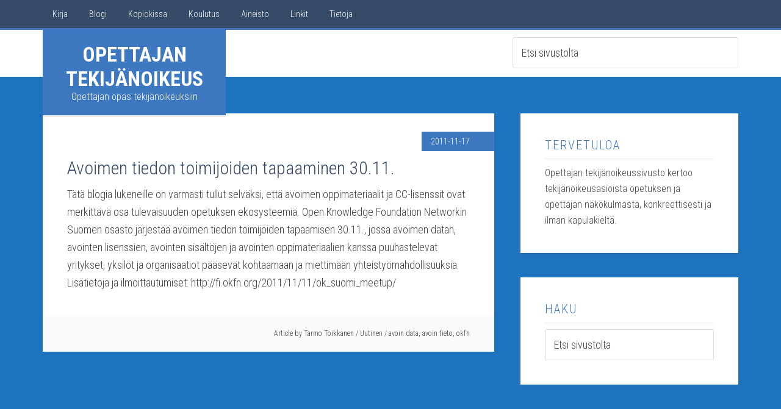

--- FILE ---
content_type: text/html; charset=UTF-8
request_url: https://www.opettajantekijanoikeus.fi/tag/avoin-tieto/
body_size: 9092
content:
<!DOCTYPE html>
<html lang="fi">
<head >
<meta charset="UTF-8" />
		<meta name="robots" content="noindex" />
		<meta name="viewport" content="width=device-width, initial-scale=1" />
<title>avoin tieto</title>
<meta name='robots' content='max-image-preview:large' />

			<style type="text/css">
				.slide-excerpt { width: 35%; }
				.slide-excerpt { top: 0; }
				.slide-excerpt { right: 0; }
				.flexslider { max-width: 1600px; max-height: 800px; }
				.slide-image { max-height: 800px; }
			</style>
			<style type="text/css">
				@media only screen
				and (min-device-width : 320px)
				and (max-device-width : 480px) {
					.slide-excerpt { display: none !important; }
				}
			</style> <link rel='dns-prefetch' href='//fonts.googleapis.com' />
<link rel="alternate" type="application/rss+xml" title="Opettajan tekijänoikeus &raquo; syöte" href="https://www.opettajantekijanoikeus.fi/feed/" />
<link rel="alternate" type="application/rss+xml" title="Opettajan tekijänoikeus &raquo; kommenttien syöte" href="https://www.opettajantekijanoikeus.fi/comments/feed/" />
<link rel="alternate" type="application/rss+xml" title="Opettajan tekijänoikeus &raquo; avoin tieto avainsanan RSS-syöte" href="https://www.opettajantekijanoikeus.fi/tag/avoin-tieto/feed/" />
<link rel="canonical" href="https://www.opettajantekijanoikeus.fi/tag/avoin-tieto/" />
<style id='wp-img-auto-sizes-contain-inline-css' type='text/css'>
img:is([sizes=auto i],[sizes^="auto," i]){contain-intrinsic-size:3000px 1500px}
/*# sourceURL=wp-img-auto-sizes-contain-inline-css */
</style>
<link rel='stylesheet' id='imgmap_style-css' href='https://www.opettajantekijanoikeus.fi/wp-content/plugins/imagemapper/imgmap_style.css?ver=6.9' type='text/css' media='all' />
<link rel='stylesheet' id='education-pro-theme-css' href='https://www.opettajantekijanoikeus.fi/wp-content/themes/education-pro/style.css?ver=3.0.2' type='text/css' media='all' />
<style id='wp-emoji-styles-inline-css' type='text/css'>

	img.wp-smiley, img.emoji {
		display: inline !important;
		border: none !important;
		box-shadow: none !important;
		height: 1em !important;
		width: 1em !important;
		margin: 0 0.07em !important;
		vertical-align: -0.1em !important;
		background: none !important;
		padding: 0 !important;
	}
/*# sourceURL=wp-emoji-styles-inline-css */
</style>
<style id='wp-block-library-inline-css' type='text/css'>
:root{--wp-block-synced-color:#7a00df;--wp-block-synced-color--rgb:122,0,223;--wp-bound-block-color:var(--wp-block-synced-color);--wp-editor-canvas-background:#ddd;--wp-admin-theme-color:#007cba;--wp-admin-theme-color--rgb:0,124,186;--wp-admin-theme-color-darker-10:#006ba1;--wp-admin-theme-color-darker-10--rgb:0,107,160.5;--wp-admin-theme-color-darker-20:#005a87;--wp-admin-theme-color-darker-20--rgb:0,90,135;--wp-admin-border-width-focus:2px}@media (min-resolution:192dpi){:root{--wp-admin-border-width-focus:1.5px}}.wp-element-button{cursor:pointer}:root .has-very-light-gray-background-color{background-color:#eee}:root .has-very-dark-gray-background-color{background-color:#313131}:root .has-very-light-gray-color{color:#eee}:root .has-very-dark-gray-color{color:#313131}:root .has-vivid-green-cyan-to-vivid-cyan-blue-gradient-background{background:linear-gradient(135deg,#00d084,#0693e3)}:root .has-purple-crush-gradient-background{background:linear-gradient(135deg,#34e2e4,#4721fb 50%,#ab1dfe)}:root .has-hazy-dawn-gradient-background{background:linear-gradient(135deg,#faaca8,#dad0ec)}:root .has-subdued-olive-gradient-background{background:linear-gradient(135deg,#fafae1,#67a671)}:root .has-atomic-cream-gradient-background{background:linear-gradient(135deg,#fdd79a,#004a59)}:root .has-nightshade-gradient-background{background:linear-gradient(135deg,#330968,#31cdcf)}:root .has-midnight-gradient-background{background:linear-gradient(135deg,#020381,#2874fc)}:root{--wp--preset--font-size--normal:16px;--wp--preset--font-size--huge:42px}.has-regular-font-size{font-size:1em}.has-larger-font-size{font-size:2.625em}.has-normal-font-size{font-size:var(--wp--preset--font-size--normal)}.has-huge-font-size{font-size:var(--wp--preset--font-size--huge)}.has-text-align-center{text-align:center}.has-text-align-left{text-align:left}.has-text-align-right{text-align:right}.has-fit-text{white-space:nowrap!important}#end-resizable-editor-section{display:none}.aligncenter{clear:both}.items-justified-left{justify-content:flex-start}.items-justified-center{justify-content:center}.items-justified-right{justify-content:flex-end}.items-justified-space-between{justify-content:space-between}.screen-reader-text{border:0;clip-path:inset(50%);height:1px;margin:-1px;overflow:hidden;padding:0;position:absolute;width:1px;word-wrap:normal!important}.screen-reader-text:focus{background-color:#ddd;clip-path:none;color:#444;display:block;font-size:1em;height:auto;left:5px;line-height:normal;padding:15px 23px 14px;text-decoration:none;top:5px;width:auto;z-index:100000}html :where(.has-border-color){border-style:solid}html :where([style*=border-top-color]){border-top-style:solid}html :where([style*=border-right-color]){border-right-style:solid}html :where([style*=border-bottom-color]){border-bottom-style:solid}html :where([style*=border-left-color]){border-left-style:solid}html :where([style*=border-width]){border-style:solid}html :where([style*=border-top-width]){border-top-style:solid}html :where([style*=border-right-width]){border-right-style:solid}html :where([style*=border-bottom-width]){border-bottom-style:solid}html :where([style*=border-left-width]){border-left-style:solid}html :where(img[class*=wp-image-]){height:auto;max-width:100%}:where(figure){margin:0 0 1em}html :where(.is-position-sticky){--wp-admin--admin-bar--position-offset:var(--wp-admin--admin-bar--height,0px)}@media screen and (max-width:600px){html :where(.is-position-sticky){--wp-admin--admin-bar--position-offset:0px}}

/*# sourceURL=wp-block-library-inline-css */
</style><style id='global-styles-inline-css' type='text/css'>
:root{--wp--preset--aspect-ratio--square: 1;--wp--preset--aspect-ratio--4-3: 4/3;--wp--preset--aspect-ratio--3-4: 3/4;--wp--preset--aspect-ratio--3-2: 3/2;--wp--preset--aspect-ratio--2-3: 2/3;--wp--preset--aspect-ratio--16-9: 16/9;--wp--preset--aspect-ratio--9-16: 9/16;--wp--preset--color--black: #000000;--wp--preset--color--cyan-bluish-gray: #abb8c3;--wp--preset--color--white: #ffffff;--wp--preset--color--pale-pink: #f78da7;--wp--preset--color--vivid-red: #cf2e2e;--wp--preset--color--luminous-vivid-orange: #ff6900;--wp--preset--color--luminous-vivid-amber: #fcb900;--wp--preset--color--light-green-cyan: #7bdcb5;--wp--preset--color--vivid-green-cyan: #00d084;--wp--preset--color--pale-cyan-blue: #8ed1fc;--wp--preset--color--vivid-cyan-blue: #0693e3;--wp--preset--color--vivid-purple: #9b51e0;--wp--preset--gradient--vivid-cyan-blue-to-vivid-purple: linear-gradient(135deg,rgb(6,147,227) 0%,rgb(155,81,224) 100%);--wp--preset--gradient--light-green-cyan-to-vivid-green-cyan: linear-gradient(135deg,rgb(122,220,180) 0%,rgb(0,208,130) 100%);--wp--preset--gradient--luminous-vivid-amber-to-luminous-vivid-orange: linear-gradient(135deg,rgb(252,185,0) 0%,rgb(255,105,0) 100%);--wp--preset--gradient--luminous-vivid-orange-to-vivid-red: linear-gradient(135deg,rgb(255,105,0) 0%,rgb(207,46,46) 100%);--wp--preset--gradient--very-light-gray-to-cyan-bluish-gray: linear-gradient(135deg,rgb(238,238,238) 0%,rgb(169,184,195) 100%);--wp--preset--gradient--cool-to-warm-spectrum: linear-gradient(135deg,rgb(74,234,220) 0%,rgb(151,120,209) 20%,rgb(207,42,186) 40%,rgb(238,44,130) 60%,rgb(251,105,98) 80%,rgb(254,248,76) 100%);--wp--preset--gradient--blush-light-purple: linear-gradient(135deg,rgb(255,206,236) 0%,rgb(152,150,240) 100%);--wp--preset--gradient--blush-bordeaux: linear-gradient(135deg,rgb(254,205,165) 0%,rgb(254,45,45) 50%,rgb(107,0,62) 100%);--wp--preset--gradient--luminous-dusk: linear-gradient(135deg,rgb(255,203,112) 0%,rgb(199,81,192) 50%,rgb(65,88,208) 100%);--wp--preset--gradient--pale-ocean: linear-gradient(135deg,rgb(255,245,203) 0%,rgb(182,227,212) 50%,rgb(51,167,181) 100%);--wp--preset--gradient--electric-grass: linear-gradient(135deg,rgb(202,248,128) 0%,rgb(113,206,126) 100%);--wp--preset--gradient--midnight: linear-gradient(135deg,rgb(2,3,129) 0%,rgb(40,116,252) 100%);--wp--preset--font-size--small: 13px;--wp--preset--font-size--medium: 20px;--wp--preset--font-size--large: 36px;--wp--preset--font-size--x-large: 42px;--wp--preset--spacing--20: 0.44rem;--wp--preset--spacing--30: 0.67rem;--wp--preset--spacing--40: 1rem;--wp--preset--spacing--50: 1.5rem;--wp--preset--spacing--60: 2.25rem;--wp--preset--spacing--70: 3.38rem;--wp--preset--spacing--80: 5.06rem;--wp--preset--shadow--natural: 6px 6px 9px rgba(0, 0, 0, 0.2);--wp--preset--shadow--deep: 12px 12px 50px rgba(0, 0, 0, 0.4);--wp--preset--shadow--sharp: 6px 6px 0px rgba(0, 0, 0, 0.2);--wp--preset--shadow--outlined: 6px 6px 0px -3px rgb(255, 255, 255), 6px 6px rgb(0, 0, 0);--wp--preset--shadow--crisp: 6px 6px 0px rgb(0, 0, 0);}:where(.is-layout-flex){gap: 0.5em;}:where(.is-layout-grid){gap: 0.5em;}body .is-layout-flex{display: flex;}.is-layout-flex{flex-wrap: wrap;align-items: center;}.is-layout-flex > :is(*, div){margin: 0;}body .is-layout-grid{display: grid;}.is-layout-grid > :is(*, div){margin: 0;}:where(.wp-block-columns.is-layout-flex){gap: 2em;}:where(.wp-block-columns.is-layout-grid){gap: 2em;}:where(.wp-block-post-template.is-layout-flex){gap: 1.25em;}:where(.wp-block-post-template.is-layout-grid){gap: 1.25em;}.has-black-color{color: var(--wp--preset--color--black) !important;}.has-cyan-bluish-gray-color{color: var(--wp--preset--color--cyan-bluish-gray) !important;}.has-white-color{color: var(--wp--preset--color--white) !important;}.has-pale-pink-color{color: var(--wp--preset--color--pale-pink) !important;}.has-vivid-red-color{color: var(--wp--preset--color--vivid-red) !important;}.has-luminous-vivid-orange-color{color: var(--wp--preset--color--luminous-vivid-orange) !important;}.has-luminous-vivid-amber-color{color: var(--wp--preset--color--luminous-vivid-amber) !important;}.has-light-green-cyan-color{color: var(--wp--preset--color--light-green-cyan) !important;}.has-vivid-green-cyan-color{color: var(--wp--preset--color--vivid-green-cyan) !important;}.has-pale-cyan-blue-color{color: var(--wp--preset--color--pale-cyan-blue) !important;}.has-vivid-cyan-blue-color{color: var(--wp--preset--color--vivid-cyan-blue) !important;}.has-vivid-purple-color{color: var(--wp--preset--color--vivid-purple) !important;}.has-black-background-color{background-color: var(--wp--preset--color--black) !important;}.has-cyan-bluish-gray-background-color{background-color: var(--wp--preset--color--cyan-bluish-gray) !important;}.has-white-background-color{background-color: var(--wp--preset--color--white) !important;}.has-pale-pink-background-color{background-color: var(--wp--preset--color--pale-pink) !important;}.has-vivid-red-background-color{background-color: var(--wp--preset--color--vivid-red) !important;}.has-luminous-vivid-orange-background-color{background-color: var(--wp--preset--color--luminous-vivid-orange) !important;}.has-luminous-vivid-amber-background-color{background-color: var(--wp--preset--color--luminous-vivid-amber) !important;}.has-light-green-cyan-background-color{background-color: var(--wp--preset--color--light-green-cyan) !important;}.has-vivid-green-cyan-background-color{background-color: var(--wp--preset--color--vivid-green-cyan) !important;}.has-pale-cyan-blue-background-color{background-color: var(--wp--preset--color--pale-cyan-blue) !important;}.has-vivid-cyan-blue-background-color{background-color: var(--wp--preset--color--vivid-cyan-blue) !important;}.has-vivid-purple-background-color{background-color: var(--wp--preset--color--vivid-purple) !important;}.has-black-border-color{border-color: var(--wp--preset--color--black) !important;}.has-cyan-bluish-gray-border-color{border-color: var(--wp--preset--color--cyan-bluish-gray) !important;}.has-white-border-color{border-color: var(--wp--preset--color--white) !important;}.has-pale-pink-border-color{border-color: var(--wp--preset--color--pale-pink) !important;}.has-vivid-red-border-color{border-color: var(--wp--preset--color--vivid-red) !important;}.has-luminous-vivid-orange-border-color{border-color: var(--wp--preset--color--luminous-vivid-orange) !important;}.has-luminous-vivid-amber-border-color{border-color: var(--wp--preset--color--luminous-vivid-amber) !important;}.has-light-green-cyan-border-color{border-color: var(--wp--preset--color--light-green-cyan) !important;}.has-vivid-green-cyan-border-color{border-color: var(--wp--preset--color--vivid-green-cyan) !important;}.has-pale-cyan-blue-border-color{border-color: var(--wp--preset--color--pale-cyan-blue) !important;}.has-vivid-cyan-blue-border-color{border-color: var(--wp--preset--color--vivid-cyan-blue) !important;}.has-vivid-purple-border-color{border-color: var(--wp--preset--color--vivid-purple) !important;}.has-vivid-cyan-blue-to-vivid-purple-gradient-background{background: var(--wp--preset--gradient--vivid-cyan-blue-to-vivid-purple) !important;}.has-light-green-cyan-to-vivid-green-cyan-gradient-background{background: var(--wp--preset--gradient--light-green-cyan-to-vivid-green-cyan) !important;}.has-luminous-vivid-amber-to-luminous-vivid-orange-gradient-background{background: var(--wp--preset--gradient--luminous-vivid-amber-to-luminous-vivid-orange) !important;}.has-luminous-vivid-orange-to-vivid-red-gradient-background{background: var(--wp--preset--gradient--luminous-vivid-orange-to-vivid-red) !important;}.has-very-light-gray-to-cyan-bluish-gray-gradient-background{background: var(--wp--preset--gradient--very-light-gray-to-cyan-bluish-gray) !important;}.has-cool-to-warm-spectrum-gradient-background{background: var(--wp--preset--gradient--cool-to-warm-spectrum) !important;}.has-blush-light-purple-gradient-background{background: var(--wp--preset--gradient--blush-light-purple) !important;}.has-blush-bordeaux-gradient-background{background: var(--wp--preset--gradient--blush-bordeaux) !important;}.has-luminous-dusk-gradient-background{background: var(--wp--preset--gradient--luminous-dusk) !important;}.has-pale-ocean-gradient-background{background: var(--wp--preset--gradient--pale-ocean) !important;}.has-electric-grass-gradient-background{background: var(--wp--preset--gradient--electric-grass) !important;}.has-midnight-gradient-background{background: var(--wp--preset--gradient--midnight) !important;}.has-small-font-size{font-size: var(--wp--preset--font-size--small) !important;}.has-medium-font-size{font-size: var(--wp--preset--font-size--medium) !important;}.has-large-font-size{font-size: var(--wp--preset--font-size--large) !important;}.has-x-large-font-size{font-size: var(--wp--preset--font-size--x-large) !important;}
/*# sourceURL=global-styles-inline-css */
</style>

<style id='classic-theme-styles-inline-css' type='text/css'>
/*! This file is auto-generated */
.wp-block-button__link{color:#fff;background-color:#32373c;border-radius:9999px;box-shadow:none;text-decoration:none;padding:calc(.667em + 2px) calc(1.333em + 2px);font-size:1.125em}.wp-block-file__button{background:#32373c;color:#fff;text-decoration:none}
/*# sourceURL=/wp-includes/css/classic-themes.min.css */
</style>
<link rel='stylesheet' id='dashicons-css' href='https://www.opettajantekijanoikeus.fi/wp-includes/css/dashicons.min.css?ver=6.9' type='text/css' media='all' />
<link rel='stylesheet' id='google-fonts-css' href='//fonts.googleapis.com/css?family=Roboto+Condensed%3A300%2C700&#038;ver=3.0.2' type='text/css' media='all' />
<link rel='stylesheet' id='slider_styles-css' href='https://www.opettajantekijanoikeus.fi/wp-content/plugins/genesis-responsive-slider/assets/style.css?ver=1.0.1' type='text/css' media='all' />
<script type="text/javascript" src="https://www.opettajantekijanoikeus.fi/wp-includes/js/jquery/jquery.min.js?ver=3.7.1" id="jquery-core-js"></script>
<script type="text/javascript" src="https://www.opettajantekijanoikeus.fi/wp-includes/js/jquery/jquery-migrate.min.js?ver=3.4.1" id="jquery-migrate-js"></script>
<script type="text/javascript" id="utils-js-extra">
/* <![CDATA[ */
var userSettings = {"url":"/","uid":"0","time":"1769120140","secure":"1"};
//# sourceURL=utils-js-extra
/* ]]> */
</script>
<script type="text/javascript" src="https://www.opettajantekijanoikeus.fi/wp-includes/js/utils.min.js?ver=6.9" id="utils-js"></script>
<script type="text/javascript" src="https://www.opettajantekijanoikeus.fi/wp-content/plugins/imagemapper/script/jquery.imagemapster.min.js?ver=6.9" id="imgmap_imagemapster-js"></script>
<script type="text/javascript" id="imgmap_script-js-extra">
/* <![CDATA[ */
var imgmap = {"ajaxurl":"https://www.opettajantekijanoikeus.fi/wp-admin/admin-ajax.php","pulseOption":"","admin_logged":"","alt_dialog":""};
//# sourceURL=imgmap_script-js-extra
/* ]]> */
</script>
<script type="text/javascript" src="https://www.opettajantekijanoikeus.fi/wp-content/plugins/imagemapper/imagemapper_script.js?ver=6.9" id="imgmap_script-js"></script>
<script type="text/javascript" src="https://www.opettajantekijanoikeus.fi/wp-content/themes/education-pro/js/responsive-menu.js?ver=1.0.0" id="education-responsive-menu-js"></script>
<link rel="https://api.w.org/" href="https://www.opettajantekijanoikeus.fi/wp-json/" /><link rel="alternate" title="JSON" type="application/json" href="https://www.opettajantekijanoikeus.fi/wp-json/wp/v2/tags/30" /><link rel="EditURI" type="application/rsd+xml" title="RSD" href="https://www.opettajantekijanoikeus.fi/xmlrpc.php?rsd" />
<link rel="pingback" href="https://www.opettajantekijanoikeus.fi/xmlrpc.php" />
<style type="text/css" id="custom-background-css">
body.custom-background { background-color: #1e73be; }
</style>
	<link rel="icon" href="https://www.opettajantekijanoikeus.fi/wp-content/uploads/sites/6/2010/11/cropped-opettajan_tekijanoikeusopas-kansi-32x32.png" sizes="32x32" />
<link rel="icon" href="https://www.opettajantekijanoikeus.fi/wp-content/uploads/sites/6/2010/11/cropped-opettajan_tekijanoikeusopas-kansi-192x192.png" sizes="192x192" />
<link rel="apple-touch-icon" href="https://www.opettajantekijanoikeus.fi/wp-content/uploads/sites/6/2010/11/cropped-opettajan_tekijanoikeusopas-kansi-180x180.png" />
<meta name="msapplication-TileImage" content="https://www.opettajantekijanoikeus.fi/wp-content/uploads/sites/6/2010/11/cropped-opettajan_tekijanoikeusopas-kansi-270x270.png" />
</head>
<body class="archive tag tag-avoin-tieto tag-30 custom-background wp-theme-genesis wp-child-theme-education-pro custom-header content-sidebar genesis-breadcrumbs-hidden genesis-footer-widgets-hidden education-pro-blue" itemscope itemtype="https://schema.org/WebPage"><div class="site-container"><nav class="nav-primary" aria-label="Pää" itemscope itemtype="https://schema.org/SiteNavigationElement"><div class="wrap"><ul id="menu-valikko" class="menu genesis-nav-menu menu-primary"><li id="menu-item-2357" class="menu-item menu-item-type-post_type menu-item-object-page menu-item-has-children menu-item-2357"><a href="https://www.opettajantekijanoikeus.fi/opas/" itemprop="url"><span itemprop="name">Kirja</span></a>
<ul class="sub-menu">
	<li id="menu-item-2361" class="menu-item menu-item-type-post_type menu-item-object-page menu-item-2361"><a href="https://www.opettajantekijanoikeus.fi/opas/osta/" itemprop="url"><span itemprop="name">Osta kirja</span></a></li>
	<li id="menu-item-2398" class="menu-item menu-item-type-post_type menu-item-object-page menu-item-2398"><a href="https://www.opettajantekijanoikeus.fi/opas/upphovsratten-handbok-larare/" itemprop="url"><span itemprop="name">Handbok på svenska</span></a></li>
	<li id="menu-item-2360" class="menu-item menu-item-type-post_type menu-item-object-page menu-item-has-children menu-item-2360"><a href="https://www.opettajantekijanoikeus.fi/opas/asiantuntijat/" itemprop="url"><span itemprop="name">Asiantuntijat</span></a>
	<ul class="sub-menu">
		<li id="menu-item-2345" class="menu-item menu-item-type-custom menu-item-object-custom menu-item-2345"><a href="https://www.tarmo.fi/fi/puhujaksi/" itemprop="url"><span itemprop="name">Tarmo Toikkanen</span></a></li>
	</ul>
</li>
	<li id="menu-item-2368" class="menu-item menu-item-type-post_type menu-item-object-page menu-item-has-children menu-item-2368"><a href="https://www.opettajantekijanoikeus.fi/opas/korjaukset/" itemprop="url"><span itemprop="name">Korjaukset</span></a>
	<ul class="sub-menu">
		<li id="menu-item-2390" class="menu-item menu-item-type-post_type menu-item-object-page menu-item-2390"><a href="https://www.opettajantekijanoikeus.fi/opas/korjaukset/kuvasitaatit-arvosteluissa-ja-tieteellisissa-esityksissa/" itemprop="url"><span itemprop="name">Kuvasitaatit arvosteluissa ja tieteellisissä esityksissä</span></a></li>
		<li id="menu-item-2371" class="menu-item menu-item-type-post_type menu-item-object-page menu-item-2371"><a href="https://www.opettajantekijanoikeus.fi/aineisto/kopioston-digilupa/" itemprop="url"><span itemprop="name">Kopioston Digilupa</span></a></li>
	</ul>
</li>
</ul>
</li>
<li id="menu-item-2366" class="menu-item menu-item-type-post_type menu-item-object-page menu-item-has-children menu-item-2366"><a href="https://www.opettajantekijanoikeus.fi/blogi/" itemprop="url"><span itemprop="name">Blogi</span></a>
<ul class="sub-menu">
	<li id="menu-item-2375" class="menu-item menu-item-type-post_type menu-item-object-page menu-item-2375"><a href="https://www.opettajantekijanoikeus.fi/blogi/" itemprop="url"><span itemprop="name">Kaikki kirjoitukset</span></a></li>
	<li id="menu-item-2347" class="menu-item menu-item-type-taxonomy menu-item-object-category menu-item-2347"><a href="https://www.opettajantekijanoikeus.fi/cat/viikon-pulma/" itemprop="url"><span itemprop="name">Viikon pulmat</span></a></li>
	<li id="menu-item-2344" class="menu-item menu-item-type-taxonomy menu-item-object-category menu-item-2344"><a href="https://www.opettajantekijanoikeus.fi/cat/uutinen/" itemprop="url"><span itemprop="name">Tekijänoikeusuutiset</span></a></li>
	<li id="menu-item-2343" class="menu-item menu-item-type-taxonomy menu-item-object-category menu-item-2343"><a href="https://www.opettajantekijanoikeus.fi/cat/tiedote/" itemprop="url"><span itemprop="name">Sivuston tiedotteet</span></a></li>
	<li id="menu-item-2346" class="menu-item menu-item-type-taxonomy menu-item-object-category menu-item-2346"><a href="https://www.opettajantekijanoikeus.fi/cat/aineisto/" itemprop="url"><span itemprop="name">Aineistot</span></a></li>
	<li id="menu-item-2350" class="menu-item menu-item-type-taxonomy menu-item-object-category menu-item-2350"><a href="https://www.opettajantekijanoikeus.fi/cat/tapaus/" itemprop="url"><span itemprop="name">Esimerkkitapauksia</span></a></li>
	<li id="menu-item-2351" class="menu-item menu-item-type-taxonomy menu-item-object-category menu-item-2351"><a href="https://www.opettajantekijanoikeus.fi/cat/haastattelu/" itemprop="url"><span itemprop="name">Haastattelut</span></a></li>
	<li id="menu-item-2352" class="menu-item menu-item-type-taxonomy menu-item-object-category menu-item-2352"><a href="https://www.opettajantekijanoikeus.fi/cat/vieraskyna/" itemprop="url"><span itemprop="name">Vieraskynät</span></a></li>
</ul>
</li>
<li id="menu-item-2379" class="menu-item menu-item-type-post_type menu-item-object-page menu-item-has-children menu-item-2379"><a href="https://www.opettajantekijanoikeus.fi/kopiokissa/" itemprop="url"><span itemprop="name">Kopiokissa</span></a>
<ul class="sub-menu">
	<li id="menu-item-2380" class="menu-item menu-item-type-post_type menu-item-object-page menu-item-2380"><a href="https://www.opettajantekijanoikeus.fi/kopiokissa/osa1/" itemprop="url"><span itemprop="name">Osa 1. Väliaikainen tallennus</span></a></li>
	<li id="menu-item-2381" class="menu-item menu-item-type-post_type menu-item-object-page menu-item-2381"><a href="https://www.opettajantekijanoikeus.fi/kopiokissa/osa2/" itemprop="url"><span itemprop="name">Osa 2. Selittävät piirrokset</span></a></li>
	<li id="menu-item-2382" class="menu-item menu-item-type-post_type menu-item-object-page menu-item-2382"><a href="https://www.opettajantekijanoikeus.fi/kopiokissa/osa3/" itemprop="url"><span itemprop="name">Osa 3. Onko opetus yksityistilaisuus?</span></a></li>
	<li id="menu-item-2383" class="menu-item menu-item-type-post_type menu-item-object-page menu-item-2383"><a href="https://www.opettajantekijanoikeus.fi/kopiokissa/osa4/" itemprop="url"><span itemprop="name">Osa 4. Tekijänoikeuden historiaa</span></a></li>
	<li id="menu-item-2387" class="menu-item menu-item-type-post_type menu-item-object-page menu-item-2387"><a href="https://www.opettajantekijanoikeus.fi/kopiokissa/osa5/" itemprop="url"><span itemprop="name">Osa 5. Julkinen ei ole avointa</span></a></li>
	<li id="menu-item-2386" class="menu-item menu-item-type-post_type menu-item-object-page menu-item-2386"><a href="https://www.opettajantekijanoikeus.fi/kopiokissa/osa6/" itemprop="url"><span itemprop="name">Osa 6. Sitaatit</span></a></li>
	<li id="menu-item-2385" class="menu-item menu-item-type-post_type menu-item-object-page menu-item-2385"><a href="https://www.opettajantekijanoikeus.fi/kopiokissa/osa7/" itemprop="url"><span itemprop="name">Osa 7. Avoimet sisällöt</span></a></li>
	<li id="menu-item-2389" class="menu-item menu-item-type-post_type menu-item-object-page menu-item-2389"><a href="https://www.opettajantekijanoikeus.fi/kopiokissa/osa8/" itemprop="url"><span itemprop="name">Osa 8. Digilupa</span></a></li>
	<li id="menu-item-2388" class="menu-item menu-item-type-post_type menu-item-object-page menu-item-2388"><a href="https://www.opettajantekijanoikeus.fi/kopiokissa/osa9/" itemprop="url"><span itemprop="name">Osa 9. Oppilaitoksen oikeudet opettajan tuotoksiin</span></a></li>
	<li id="menu-item-2391" class="menu-item menu-item-type-post_type menu-item-object-page menu-item-2391"><a href="https://www.opettajantekijanoikeus.fi/kopiokissa/osa10/" itemprop="url"><span itemprop="name">Osa 10. Verkkopalveluiden käyttöehdot</span></a></li>
	<li id="menu-item-2393" class="menu-item menu-item-type-post_type menu-item-object-page menu-item-2393"><a href="https://www.opettajantekijanoikeus.fi/kopiokissa/osa11/" itemprop="url"><span itemprop="name">Osa 11. Luennon tallentaminen</span></a></li>
	<li id="menu-item-2392" class="menu-item menu-item-type-post_type menu-item-object-page menu-item-2392"><a href="https://www.opettajantekijanoikeus.fi/kopiokissa/osa12/" itemprop="url"><span itemprop="name">Osa 12. YouTube-videot opetuksessa</span></a></li>
	<li id="menu-item-2394" class="menu-item menu-item-type-post_type menu-item-object-page menu-item-has-children menu-item-2394"><a href="https://www.opettajantekijanoikeus.fi/kopiokissa/remix/" itemprop="url"><span itemprop="name">Remix Kopiokissa</span></a>
	<ul class="sub-menu">
		<li id="menu-item-2395" class="menu-item menu-item-type-post_type menu-item-object-page menu-item-2395"><a href="https://www.opettajantekijanoikeus.fi/kopiokissa/remix/saannot/" itemprop="url"><span itemprop="name">Säännöt</span></a></li>
		<li id="menu-item-2396" class="menu-item menu-item-type-post_type menu-item-object-page menu-item-2396"><a href="https://www.opettajantekijanoikeus.fi/kopiokissa/remix/ohjeet/" itemprop="url"><span itemprop="name">Ohjeet</span></a></li>
		<li id="menu-item-2397" class="menu-item menu-item-type-post_type menu-item-object-page menu-item-2397"><a href="https://www.opettajantekijanoikeus.fi/kopiokissa/remix/materiaalit/" itemprop="url"><span itemprop="name">Materiaalit</span></a></li>
	</ul>
</li>
</ul>
</li>
<li id="menu-item-2370" class="menu-item menu-item-type-post_type menu-item-object-page menu-item-has-children menu-item-2370"><a href="https://www.opettajantekijanoikeus.fi/tekijanoikeuskoulutus/" itemprop="url"><span itemprop="name">Koulutus</span></a>
<ul class="sub-menu">
	<li id="menu-item-2348" class="menu-item menu-item-type-custom menu-item-object-custom menu-item-2348"><a href="https://www.tarmo.fi/fi/puhujaksi/" itemprop="url"><span itemprop="name">Tarmo Toikkanen</span></a></li>
	<li id="menu-item-2349" class="menu-item menu-item-type-custom menu-item-object-custom menu-item-2349"><a href="http://www.eoppimiskeskus.fi/kotek" itemprop="url"><span itemprop="name">KOTEK-hanke</span></a></li>
</ul>
</li>
<li id="menu-item-2372" class="menu-item menu-item-type-post_type menu-item-object-page menu-item-has-children menu-item-2372"><a href="https://www.opettajantekijanoikeus.fi/aineisto/" itemprop="url"><span itemprop="name">Aineisto</span></a>
<ul class="sub-menu">
	<li id="menu-item-2376" class="menu-item menu-item-type-post_type menu-item-object-page menu-item-2376"><a href="https://www.opettajantekijanoikeus.fi/aineisto/selvita-kayttooikeutesi-kyselyn-avulla/" itemprop="url"><span itemprop="name">Selvitä käyttöoikeutesi kyselyn avulla</span></a></li>
	<li id="menu-item-2378" class="menu-item menu-item-type-post_type menu-item-object-page menu-item-2378"><a href="https://www.opettajantekijanoikeus.fi/aineisto/12-luentotallennetta-tekijanoikeuksista/" itemprop="url"><span itemprop="name">12 luentotallennetta tekijänoikeuksista</span></a></li>
	<li id="menu-item-2373" class="menu-item menu-item-type-post_type menu-item-object-page menu-item-2373"><a href="https://www.opettajantekijanoikeus.fi/aineisto/sopimusmallit-avoimeen-sisallontuotantoon/" itemprop="url"><span itemprop="name">Sopimusmallit avoimeen sisällöntuotantoon</span></a></li>
	<li id="menu-item-2374" class="menu-item menu-item-type-post_type menu-item-object-page menu-item-2374"><a href="https://www.opettajantekijanoikeus.fi/aineisto/kopioston-digilupa/" itemprop="url"><span itemprop="name">Kopioston Digilupa</span></a></li>
	<li id="menu-item-2384" class="menu-item menu-item-type-post_type menu-item-object-page menu-item-2384"><a href="https://www.opettajantekijanoikeus.fi/aineisto/kuinka-teet-oppilaitoksen-tekijanoikeusohjeet-ja-sopimukset/" itemprop="url"><span itemprop="name">Kuinka teet oppilaitoksen tekijänoikeusohjeet ja -sopimukset</span></a></li>
</ul>
</li>
<li id="menu-item-2359" class="menu-item menu-item-type-post_type menu-item-object-page menu-item-has-children menu-item-2359"><a href="https://www.opettajantekijanoikeus.fi/linkkeja-lisatietoihin/" itemprop="url"><span itemprop="name">Linkit</span></a>
<ul class="sub-menu">
	<li id="menu-item-2377" class="menu-item menu-item-type-post_type menu-item-object-page menu-item-2377"><a href="https://www.opettajantekijanoikeus.fi/linkkeja-lisatietoihin/" itemprop="url"><span itemprop="name">Kirjassa mainitut linkit</span></a></li>
	<li id="menu-item-2341" class="menu-item menu-item-type-custom menu-item-object-custom menu-item-2341"><a href="http://www.facebook.com/opettajantekijanoikeus" itemprop="url"><span itemprop="name">Facebook</span></a></li>
	<li id="menu-item-2342" class="menu-item menu-item-type-custom menu-item-object-custom menu-item-2342"><a href="http://twitter.com/otokirja" itemprop="url"><span itemprop="name">Twitter</span></a></li>
</ul>
</li>
<li id="menu-item-2358" class="menu-item menu-item-type-post_type menu-item-object-page menu-item-2358"><a href="https://www.opettajantekijanoikeus.fi/tietoja/" itemprop="url"><span itemprop="name">Tietoja</span></a></li>
</ul></div></nav><header class="site-header" itemscope itemtype="https://schema.org/WPHeader"><div class="wrap"><div class="title-area"><p class="site-title" itemprop="headline"><a href="https://www.opettajantekijanoikeus.fi/">Opettajan tekijänoikeus</a></p><p class="site-description" itemprop="description">Opettajan opas tekijänoikeuksiin</p></div><div class="widget-area header-widget-area"><section id="search-4" class="widget widget_search"><div class="widget-wrap"><form class="search-form" method="get" action="https://www.opettajantekijanoikeus.fi/" role="search" itemprop="potentialAction" itemscope itemtype="https://schema.org/SearchAction"><input class="search-form-input" type="search" name="s" id="searchform-1" placeholder="Etsi sivustolta" itemprop="query-input"><input class="search-form-submit" type="submit" value="Etsi"><meta content="https://www.opettajantekijanoikeus.fi/?s={s}" itemprop="target"></form></div></section>
</div></div></header><div class="site-inner"><div class="content-sidebar-wrap"><main class="content"><article class="post-871 post type-post status-publish format-standard category-uutinen tag-avoin-data tag-avoin-tieto tag-okfn entry" aria-label="Avoimen tiedon toimijoiden tapaaminen 30.11." itemscope itemtype="https://schema.org/CreativeWork"><header class="entry-header"><p class="entry-meta"><time class="entry-time" itemprop="datePublished" datetime="2011-11-17T15:00:00+02:00">2011-11-17</time></p><h2 class="entry-title" itemprop="headline"><a class="entry-title-link" rel="bookmark" href="https://www.opettajantekijanoikeus.fi/2011/11/avoimen-tiedon-toimijoiden-tapaaminen-30-11/">Avoimen tiedon toimijoiden tapaaminen 30.11.</a></h2>
</header><div class="entry-content" itemprop="text"><p>Tätä blogia lukeneille on varmasti tullut selväksi, että avoimen oppimateriaalit ja CC-lisenssit ovat merkittävä osa tulevaisuuden opetuksen ekosysteemiä. Open Knowledge Foundation Networkin Suomen osasto järjestää avoimen tiedon toimijoiden tapaamisen 30.11., jossa avoimen datan, avointen lisenssien, avointen sisältöjen ja avointen oppimateriaalien kanssa puuhastelevat yritykset, yksilöt ja organisaatiot pääsevät kohtaamaan ja miettimään yhteistyömahdollisuuksia. Lisätietoja ja ilmoittautumiset: http://fi.okfn.org/2011/11/11/ok_suomi_meetup/</p>
</div><footer class="entry-footer"><p class="entry-meta">Article by <span class="entry-author" itemprop="author" itemscope itemtype="https://schema.org/Person"><a href="https://www.opettajantekijanoikeus.fi/author/tarmo/" class="entry-author-link" rel="author" itemprop="url"><span class="entry-author-name" itemprop="name">Tarmo Toikkanen</span></a></span> <span class="entry-categories"> &#047; <a href="https://www.opettajantekijanoikeus.fi/cat/uutinen/" rel="category tag">Uutinen</a></span> <span class="entry-tags"> &#047; <a href="https://www.opettajantekijanoikeus.fi/tag/avoin-data/" rel="tag">avoin data</a>, <a href="https://www.opettajantekijanoikeus.fi/tag/avoin-tieto/" rel="tag">avoin tieto</a>, <a href="https://www.opettajantekijanoikeus.fi/tag/okfn/" rel="tag">okfn</a></span>  </p></footer></article></main><aside class="sidebar sidebar-primary widget-area" role="complementary" aria-label="Ensisijainen sivupalkki" itemscope itemtype="https://schema.org/WPSideBar"><section id="text-2" class="widget widget_text"><div class="widget-wrap"><h4 class="widget-title widgettitle">Tervetuloa</h4>
			<div class="textwidget"><p>Opettajan tekijänoikeussivusto kertoo tekijänoikeusasioista opetuksen ja opettajan näkökulmasta, konkreettisesti ja ilman kapulakieltä.</p>
</div>
		</div></section>
<section id="search-3" class="widget widget_search"><div class="widget-wrap"><h4 class="widget-title widgettitle">Haku</h4>
<form class="search-form" method="get" action="https://www.opettajantekijanoikeus.fi/" role="search" itemprop="potentialAction" itemscope itemtype="https://schema.org/SearchAction"><input class="search-form-input" type="search" name="s" id="searchform-2" placeholder="Etsi sivustolta" itemprop="query-input"><input class="search-form-submit" type="submit" value="Etsi"><meta content="https://www.opettajantekijanoikeus.fi/?s={s}" itemprop="target"></form></div></section>
</aside></div></div><footer class="site-footer" itemscope itemtype="https://schema.org/WPFooter"><div class="wrap"><p>Copyright &#xA9;&nbsp;2026 · <a href="http://my.studiopress.com/themes/education/">Education Pro</a> on <a href="https://www.studiopress.com/">Genesis Framework</a> · <a href="https://wordpress.org/">WordPress</a> · <a href="https://www.opettajantekijanoikeus.fi/wp-login.php">Kirjaudu sisään</a></p></div></footer></div><script type="speculationrules">
{"prefetch":[{"source":"document","where":{"and":[{"href_matches":"/*"},{"not":{"href_matches":["/wp-*.php","/wp-admin/*","/wp-content/uploads/sites/6/*","/wp-content/*","/wp-content/plugins/*","/wp-content/themes/education-pro/*","/wp-content/themes/genesis/*","/*\\?(.+)"]}},{"not":{"selector_matches":"a[rel~=\"nofollow\"]"}},{"not":{"selector_matches":".no-prefetch, .no-prefetch a"}}]},"eagerness":"conservative"}]}
</script>
<script type='text/javascript'>jQuery(document).ready(function($) {$(".flexslider").flexslider({controlsContainer: "#genesis-responsive-slider",animation: "slide",directionNav: 0,controlNav: 0,animationDuration: 800,slideshowSpeed: 4000    });  });</script><script type="text/javascript" src="https://www.opettajantekijanoikeus.fi/wp-includes/js/jquery/ui/core.min.js?ver=1.13.3" id="jquery-ui-core-js"></script>
<script type="text/javascript" src="https://www.opettajantekijanoikeus.fi/wp-includes/js/jquery/ui/mouse.min.js?ver=1.13.3" id="jquery-ui-mouse-js"></script>
<script type="text/javascript" src="https://www.opettajantekijanoikeus.fi/wp-includes/js/jquery/ui/resizable.min.js?ver=1.13.3" id="jquery-ui-resizable-js"></script>
<script type="text/javascript" src="https://www.opettajantekijanoikeus.fi/wp-includes/js/jquery/ui/draggable.min.js?ver=1.13.3" id="jquery-ui-draggable-js"></script>
<script type="text/javascript" src="https://www.opettajantekijanoikeus.fi/wp-includes/js/jquery/ui/controlgroup.min.js?ver=1.13.3" id="jquery-ui-controlgroup-js"></script>
<script type="text/javascript" src="https://www.opettajantekijanoikeus.fi/wp-includes/js/jquery/ui/checkboxradio.min.js?ver=1.13.3" id="jquery-ui-checkboxradio-js"></script>
<script type="text/javascript" src="https://www.opettajantekijanoikeus.fi/wp-includes/js/jquery/ui/button.min.js?ver=1.13.3" id="jquery-ui-button-js"></script>
<script type="text/javascript" src="https://www.opettajantekijanoikeus.fi/wp-includes/js/jquery/ui/dialog.min.js?ver=1.13.3" id="jquery-ui-dialog-js"></script>
<script type="text/javascript" src="https://www.opettajantekijanoikeus.fi/wp-admin/js/editor.min.js?ver=6.9" id="editor-js"></script>
<script type="text/javascript" id="editor-js-after">
/* <![CDATA[ */
window.wp.oldEditor = window.wp.editor;
//# sourceURL=editor-js-after
/* ]]> */
</script>
<script type="text/javascript" src="https://www.opettajantekijanoikeus.fi/wp-content/plugins/genesis-responsive-slider/assets/js/jquery.flexslider.js?ver=1.0.1" id="flexslider-js"></script>
<script id="wp-emoji-settings" type="application/json">
{"baseUrl":"https://s.w.org/images/core/emoji/17.0.2/72x72/","ext":".png","svgUrl":"https://s.w.org/images/core/emoji/17.0.2/svg/","svgExt":".svg","source":{"concatemoji":"https://www.opettajantekijanoikeus.fi/wp-includes/js/wp-emoji-release.min.js?ver=6.9"}}
</script>
<script type="module">
/* <![CDATA[ */
/*! This file is auto-generated */
const a=JSON.parse(document.getElementById("wp-emoji-settings").textContent),o=(window._wpemojiSettings=a,"wpEmojiSettingsSupports"),s=["flag","emoji"];function i(e){try{var t={supportTests:e,timestamp:(new Date).valueOf()};sessionStorage.setItem(o,JSON.stringify(t))}catch(e){}}function c(e,t,n){e.clearRect(0,0,e.canvas.width,e.canvas.height),e.fillText(t,0,0);t=new Uint32Array(e.getImageData(0,0,e.canvas.width,e.canvas.height).data);e.clearRect(0,0,e.canvas.width,e.canvas.height),e.fillText(n,0,0);const a=new Uint32Array(e.getImageData(0,0,e.canvas.width,e.canvas.height).data);return t.every((e,t)=>e===a[t])}function p(e,t){e.clearRect(0,0,e.canvas.width,e.canvas.height),e.fillText(t,0,0);var n=e.getImageData(16,16,1,1);for(let e=0;e<n.data.length;e++)if(0!==n.data[e])return!1;return!0}function u(e,t,n,a){switch(t){case"flag":return n(e,"\ud83c\udff3\ufe0f\u200d\u26a7\ufe0f","\ud83c\udff3\ufe0f\u200b\u26a7\ufe0f")?!1:!n(e,"\ud83c\udde8\ud83c\uddf6","\ud83c\udde8\u200b\ud83c\uddf6")&&!n(e,"\ud83c\udff4\udb40\udc67\udb40\udc62\udb40\udc65\udb40\udc6e\udb40\udc67\udb40\udc7f","\ud83c\udff4\u200b\udb40\udc67\u200b\udb40\udc62\u200b\udb40\udc65\u200b\udb40\udc6e\u200b\udb40\udc67\u200b\udb40\udc7f");case"emoji":return!a(e,"\ud83e\u1fac8")}return!1}function f(e,t,n,a){let r;const o=(r="undefined"!=typeof WorkerGlobalScope&&self instanceof WorkerGlobalScope?new OffscreenCanvas(300,150):document.createElement("canvas")).getContext("2d",{willReadFrequently:!0}),s=(o.textBaseline="top",o.font="600 32px Arial",{});return e.forEach(e=>{s[e]=t(o,e,n,a)}),s}function r(e){var t=document.createElement("script");t.src=e,t.defer=!0,document.head.appendChild(t)}a.supports={everything:!0,everythingExceptFlag:!0},new Promise(t=>{let n=function(){try{var e=JSON.parse(sessionStorage.getItem(o));if("object"==typeof e&&"number"==typeof e.timestamp&&(new Date).valueOf()<e.timestamp+604800&&"object"==typeof e.supportTests)return e.supportTests}catch(e){}return null}();if(!n){if("undefined"!=typeof Worker&&"undefined"!=typeof OffscreenCanvas&&"undefined"!=typeof URL&&URL.createObjectURL&&"undefined"!=typeof Blob)try{var e="postMessage("+f.toString()+"("+[JSON.stringify(s),u.toString(),c.toString(),p.toString()].join(",")+"));",a=new Blob([e],{type:"text/javascript"});const r=new Worker(URL.createObjectURL(a),{name:"wpTestEmojiSupports"});return void(r.onmessage=e=>{i(n=e.data),r.terminate(),t(n)})}catch(e){}i(n=f(s,u,c,p))}t(n)}).then(e=>{for(const n in e)a.supports[n]=e[n],a.supports.everything=a.supports.everything&&a.supports[n],"flag"!==n&&(a.supports.everythingExceptFlag=a.supports.everythingExceptFlag&&a.supports[n]);var t;a.supports.everythingExceptFlag=a.supports.everythingExceptFlag&&!a.supports.flag,a.supports.everything||((t=a.source||{}).concatemoji?r(t.concatemoji):t.wpemoji&&t.twemoji&&(r(t.twemoji),r(t.wpemoji)))});
//# sourceURL=https://www.opettajantekijanoikeus.fi/wp-includes/js/wp-emoji-loader.min.js
/* ]]> */
</script>
<script defer src="https://static.cloudflareinsights.com/beacon.min.js/vcd15cbe7772f49c399c6a5babf22c1241717689176015" integrity="sha512-ZpsOmlRQV6y907TI0dKBHq9Md29nnaEIPlkf84rnaERnq6zvWvPUqr2ft8M1aS28oN72PdrCzSjY4U6VaAw1EQ==" data-cf-beacon='{"version":"2024.11.0","token":"f3dae7ae2ea74971ad6c1d12a69b49d7","r":1,"server_timing":{"name":{"cfCacheStatus":true,"cfEdge":true,"cfExtPri":true,"cfL4":true,"cfOrigin":true,"cfSpeedBrain":true},"location_startswith":null}}' crossorigin="anonymous"></script>
</body></html>
